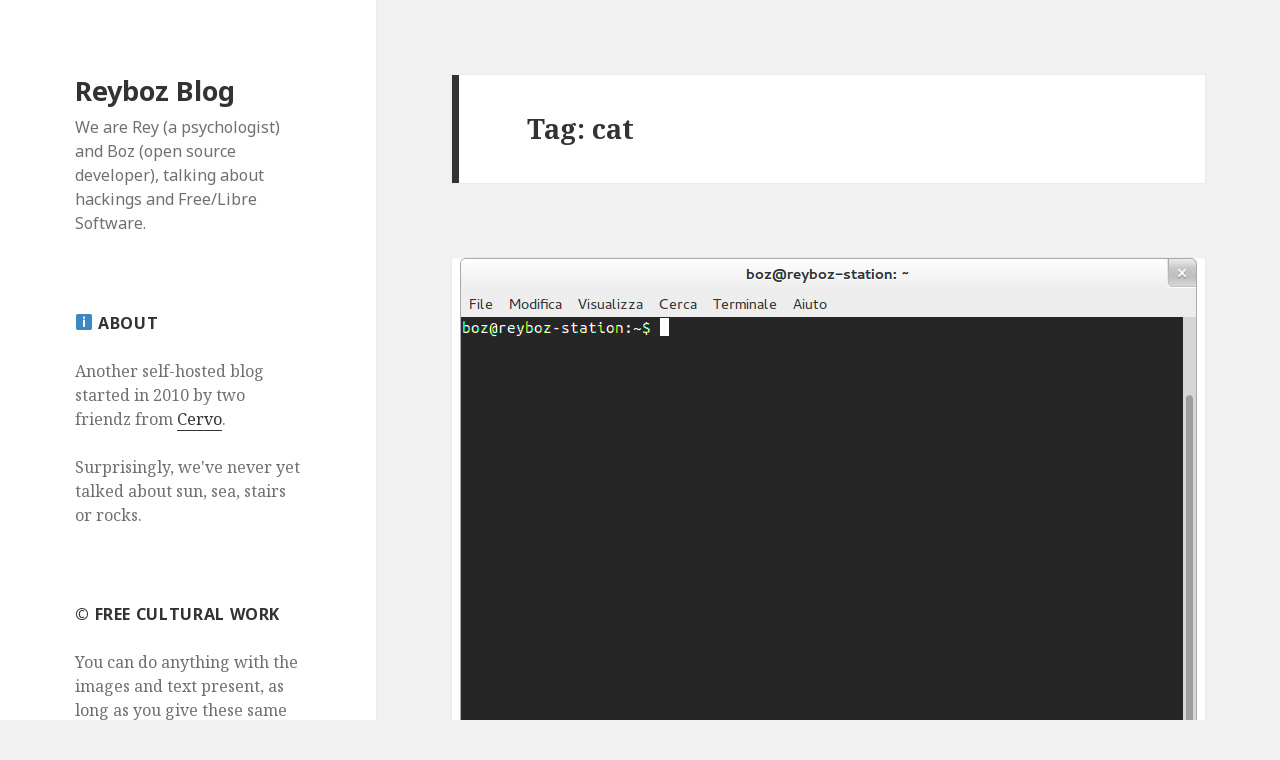

--- FILE ---
content_type: text/html; charset=UTF-8
request_url: https://blog.reyboz.it/tag/cat/
body_size: 15557
content:
<!DOCTYPE html>
<html lang="it-IT" itemscope itemtype="https://schema.org/WebSite" class="no-js">
<head>
	<meta charset="UTF-8">
	<meta name="viewport" content="width=device-width">
	<link rel="profile" href="https://gmpg.org/xfn/11">
	<link rel="pingback" href="https://blog.reyboz.it/xmlrpc.php">
	<!--[if lt IE 9]>
	<script src="https://blog.reyboz.it/wp-content/themes/twentyfifteen/js/html5.js?ver=3.7.0"></script>
	<![endif]-->
	<script>(function(html){html.className = html.className.replace(/\bno-js\b/,'js')})(document.documentElement);</script>
<title>cat &#8211; Reyboz Blog</title>
<meta name='robots' content='max-image-preview:large' />
<link rel='dns-prefetch' href='//google-font-proxy.reyboz.it' />
<link href='https://fonts.gstatic.com' crossorigin rel='preconnect' />
<link rel="alternate" type="application/rss+xml" title="Reyboz Blog &raquo; Feed" href="https://blog.reyboz.it/feed/" />
<link rel="alternate" type="application/rss+xml" title="Reyboz Blog &raquo; Feed dei commenti" href="https://blog.reyboz.it/comments/feed/" />
<link rel="alternate" type="application/rss+xml" title="Reyboz Blog &raquo; cat Feed del tag" href="https://blog.reyboz.it/tag/cat/feed/" />
<script>
window._wpemojiSettings = {"baseUrl":"https:\/\/s.w.org\/images\/core\/emoji\/14.0.0\/72x72\/","ext":".png","svgUrl":"https:\/\/s.w.org\/images\/core\/emoji\/14.0.0\/svg\/","svgExt":".svg","source":{"concatemoji":"https:\/\/blog.reyboz.it\/wp-includes\/js\/wp-emoji-release.min.js?ver=6.1.9"}};
/*! This file is auto-generated */
!function(e,a,t){var n,r,o,i=a.createElement("canvas"),p=i.getContext&&i.getContext("2d");function s(e,t){var a=String.fromCharCode,e=(p.clearRect(0,0,i.width,i.height),p.fillText(a.apply(this,e),0,0),i.toDataURL());return p.clearRect(0,0,i.width,i.height),p.fillText(a.apply(this,t),0,0),e===i.toDataURL()}function c(e){var t=a.createElement("script");t.src=e,t.defer=t.type="text/javascript",a.getElementsByTagName("head")[0].appendChild(t)}for(o=Array("flag","emoji"),t.supports={everything:!0,everythingExceptFlag:!0},r=0;r<o.length;r++)t.supports[o[r]]=function(e){if(p&&p.fillText)switch(p.textBaseline="top",p.font="600 32px Arial",e){case"flag":return s([127987,65039,8205,9895,65039],[127987,65039,8203,9895,65039])?!1:!s([55356,56826,55356,56819],[55356,56826,8203,55356,56819])&&!s([55356,57332,56128,56423,56128,56418,56128,56421,56128,56430,56128,56423,56128,56447],[55356,57332,8203,56128,56423,8203,56128,56418,8203,56128,56421,8203,56128,56430,8203,56128,56423,8203,56128,56447]);case"emoji":return!s([129777,127995,8205,129778,127999],[129777,127995,8203,129778,127999])}return!1}(o[r]),t.supports.everything=t.supports.everything&&t.supports[o[r]],"flag"!==o[r]&&(t.supports.everythingExceptFlag=t.supports.everythingExceptFlag&&t.supports[o[r]]);t.supports.everythingExceptFlag=t.supports.everythingExceptFlag&&!t.supports.flag,t.DOMReady=!1,t.readyCallback=function(){t.DOMReady=!0},t.supports.everything||(n=function(){t.readyCallback()},a.addEventListener?(a.addEventListener("DOMContentLoaded",n,!1),e.addEventListener("load",n,!1)):(e.attachEvent("onload",n),a.attachEvent("onreadystatechange",function(){"complete"===a.readyState&&t.readyCallback()})),(e=t.source||{}).concatemoji?c(e.concatemoji):e.wpemoji&&e.twemoji&&(c(e.twemoji),c(e.wpemoji)))}(window,document,window._wpemojiSettings);
</script>
<style>
img.wp-smiley,
img.emoji {
	display: inline !important;
	border: none !important;
	box-shadow: none !important;
	height: 1em !important;
	width: 1em !important;
	margin: 0 0.07em !important;
	vertical-align: -0.1em !important;
	background: none !important;
	padding: 0 !important;
}
</style>
	<link rel='stylesheet' id='wp-block-library-css' href='https://blog.reyboz.it/wp-includes/css/dist/block-library/style.min.css?ver=6.1.9' media='all' />
<style id='wp-block-library-theme-inline-css'>
.wp-block-audio figcaption{color:#555;font-size:13px;text-align:center}.is-dark-theme .wp-block-audio figcaption{color:hsla(0,0%,100%,.65)}.wp-block-audio{margin:0 0 1em}.wp-block-code{border:1px solid #ccc;border-radius:4px;font-family:Menlo,Consolas,monaco,monospace;padding:.8em 1em}.wp-block-embed figcaption{color:#555;font-size:13px;text-align:center}.is-dark-theme .wp-block-embed figcaption{color:hsla(0,0%,100%,.65)}.wp-block-embed{margin:0 0 1em}.blocks-gallery-caption{color:#555;font-size:13px;text-align:center}.is-dark-theme .blocks-gallery-caption{color:hsla(0,0%,100%,.65)}.wp-block-image figcaption{color:#555;font-size:13px;text-align:center}.is-dark-theme .wp-block-image figcaption{color:hsla(0,0%,100%,.65)}.wp-block-image{margin:0 0 1em}.wp-block-pullquote{border-top:4px solid;border-bottom:4px solid;margin-bottom:1.75em;color:currentColor}.wp-block-pullquote__citation,.wp-block-pullquote cite,.wp-block-pullquote footer{color:currentColor;text-transform:uppercase;font-size:.8125em;font-style:normal}.wp-block-quote{border-left:.25em solid;margin:0 0 1.75em;padding-left:1em}.wp-block-quote cite,.wp-block-quote footer{color:currentColor;font-size:.8125em;position:relative;font-style:normal}.wp-block-quote.has-text-align-right{border-left:none;border-right:.25em solid;padding-left:0;padding-right:1em}.wp-block-quote.has-text-align-center{border:none;padding-left:0}.wp-block-quote.is-large,.wp-block-quote.is-style-large,.wp-block-quote.is-style-plain{border:none}.wp-block-search .wp-block-search__label{font-weight:700}.wp-block-search__button{border:1px solid #ccc;padding:.375em .625em}:where(.wp-block-group.has-background){padding:1.25em 2.375em}.wp-block-separator.has-css-opacity{opacity:.4}.wp-block-separator{border:none;border-bottom:2px solid;margin-left:auto;margin-right:auto}.wp-block-separator.has-alpha-channel-opacity{opacity:1}.wp-block-separator:not(.is-style-wide):not(.is-style-dots){width:100px}.wp-block-separator.has-background:not(.is-style-dots){border-bottom:none;height:1px}.wp-block-separator.has-background:not(.is-style-wide):not(.is-style-dots){height:2px}.wp-block-table{margin:"0 0 1em 0"}.wp-block-table thead{border-bottom:3px solid}.wp-block-table tfoot{border-top:3px solid}.wp-block-table td,.wp-block-table th{word-break:normal}.wp-block-table figcaption{color:#555;font-size:13px;text-align:center}.is-dark-theme .wp-block-table figcaption{color:hsla(0,0%,100%,.65)}.wp-block-video figcaption{color:#555;font-size:13px;text-align:center}.is-dark-theme .wp-block-video figcaption{color:hsla(0,0%,100%,.65)}.wp-block-video{margin:0 0 1em}.wp-block-template-part.has-background{padding:1.25em 2.375em;margin-top:0;margin-bottom:0}
</style>
<style id='activitypub-followers-style-inline-css'>
.activitypub-follower-block.is-style-compact .activitypub-handle,.activitypub-follower-block.is-style-compact .sep{display:none}.activitypub-follower-block.is-style-with-lines ul li{border-bottom:.5px solid;margin-bottom:.5rem;padding-bottom:.5rem}.activitypub-follower-block.is-style-with-lines ul li:last-child{border-bottom:none}.activitypub-follower-block.is-style-with-lines .activitypub-handle,.activitypub-follower-block.is-style-with-lines .activitypub-name{text-decoration:none}.activitypub-follower-block.is-style-with-lines .activitypub-handle:hover,.activitypub-follower-block.is-style-with-lines .activitypub-name:hover{text-decoration:underline}.activitypub-follower-block ul{margin:0!important;padding:0!important}.activitypub-follower-block li{display:flex;margin-bottom:1rem}.activitypub-follower-block img{border-radius:50%;height:40px;margin-right:var(--wp--preset--spacing--20,.5rem);width:40px}.activitypub-follower-block .activitypub-link{align-items:center;color:inherit!important;display:flex;flex-flow:row nowrap;max-width:100%;text-decoration:none!important}.activitypub-follower-block .activitypub-handle,.activitypub-follower-block .activitypub-name{text-decoration:underline;text-decoration-thickness:.8px;text-underline-position:under}.activitypub-follower-block .activitypub-handle:hover,.activitypub-follower-block .activitypub-name:hover{text-decoration:none}.activitypub-follower-block .activitypub-name{font-size:var(--wp--preset--font-size--normal,16px)}.activitypub-follower-block .activitypub-actor{font-size:var(--wp--preset--font-size--small,13px);overflow:hidden;text-overflow:ellipsis;white-space:nowrap}.activitypub-follower-block .sep{padding:0 .2rem}.activitypub-follower-block .wp-block-query-pagination{margin-top:1.5rem}.activitypub-follower-block .activitypub-pager{cursor:default}.activitypub-follower-block .activitypub-pager.current{opacity:.33}.activitypub-follower-block .page-numbers{padding:0 .2rem}.activitypub-follower-block .page-numbers.current{font-weight:700;opacity:1}

</style>
<style id='activitypub-follow-me-style-inline-css'>
.activitypub__modal.components-modal__frame{background-color:#f7f7f7;color:#333}.activitypub__modal.components-modal__frame .components-modal__header-heading,.activitypub__modal.components-modal__frame h4{color:#333;letter-spacing:inherit;word-spacing:inherit}.activitypub__modal.components-modal__frame .components-modal__header .components-button:hover{color:var(--color-white)}.activitypub__dialog{max-width:40em}.activitypub__dialog h4{line-height:1;margin:0}.activitypub__dialog .activitypub-dialog__section{margin-bottom:2em}.activitypub__dialog .activitypub-dialog__remember{margin-top:1em}.activitypub__dialog .activitypub-dialog__description{font-size:var(--wp--preset--font-size--normal,.75rem);margin:.33em 0 1em}.activitypub__dialog .activitypub-dialog__button-group{align-items:flex-end;display:flex;justify-content:flex-end}.activitypub__dialog .activitypub-dialog__button-group svg{height:21px;margin-right:.5em;width:21px}.activitypub__dialog .activitypub-dialog__button-group input{background-color:var(--wp--preset--color--white);border-radius:50px 0 0 50px;border-width:1px;border:1px solid var(--wp--preset--color--black);color:var(--wp--preset--color--black);flex:1;font-size:16px;height:inherit;line-height:1;margin-right:0;padding:15px 23px}.activitypub__dialog .activitypub-dialog__button-group button{align-self:center;background-color:var(--wp--preset--color--black);border-radius:0 50px 50px 0;border-width:1px;color:var(--wp--preset--color--white);font-size:16px;height:inherit;line-height:1;margin-left:0;padding:15px 23px;text-decoration:none}.activitypub__dialog .activitypub-dialog__button-group button:hover{border:inherit}.activitypub-follow-me-block-wrapper{width:100%}.activitypub-follow-me-block-wrapper.has-background .activitypub-profile,.activitypub-follow-me-block-wrapper.has-border-color .activitypub-profile{padding-left:1rem;padding-right:1rem}.activitypub-follow-me-block-wrapper .activitypub-profile{align-items:center;display:flex;padding:1rem 0}.activitypub-follow-me-block-wrapper .activitypub-profile .activitypub-profile__avatar{border-radius:50%;height:75px;margin-right:1rem;width:75px}.activitypub-follow-me-block-wrapper .activitypub-profile .activitypub-profile__content{flex:1;min-width:0}.activitypub-follow-me-block-wrapper .activitypub-profile .activitypub-profile__handle,.activitypub-follow-me-block-wrapper .activitypub-profile .activitypub-profile__name{line-height:1.2;margin:0;overflow:hidden;text-overflow:ellipsis;white-space:nowrap}.activitypub-follow-me-block-wrapper .activitypub-profile .activitypub-profile__name{font-size:1.25em}.activitypub-follow-me-block-wrapper .activitypub-profile .activitypub-profile__follow{align-self:center;background-color:var(--wp--preset--color--black);color:var(--wp--preset--color--white);margin-left:1rem}

</style>
<link rel='stylesheet' id='wp-components-css' href='https://blog.reyboz.it/wp-includes/css/dist/components/style.min.css?ver=6.1.9' media='all' />
<style id='activitypub-reactions-style-inline-css'>
.activitypub-reactions h6{border-top:1px solid;border-top-color:var(--wp--preset--color--contrast-2);display:inline-block;padding-top:.5em}.activitypub-reactions .reaction-group{align-items:center;display:flex;gap:.75em;justify-content:flex-start;margin:.5em 0;position:relative;width:100%}@media(max-width:782px){.activitypub-reactions .reaction-group:has(.reaction-avatars:not(:empty)){justify-content:space-between}}.activitypub-reactions .reaction-avatars{align-items:center;display:flex;flex-direction:row;list-style:none;margin:0;padding:0}.activitypub-reactions .reaction-avatars li{margin:0 -10px 0 0;padding:0}.activitypub-reactions .reaction-avatars li:last-child{margin-right:0}.activitypub-reactions .reaction-avatars li a{display:block;text-decoration:none}.activitypub-reactions .reaction-avatars .reaction-avatar{border:.5px solid var(--wp--preset--color--contrast,hsla(0,0%,100%,.8));border-radius:50%;box-shadow:0 0 0 .5px hsla(0,0%,100%,.8),0 1px 3px rgba(0,0,0,.2);height:32px;transition:transform .6s cubic-bezier(.34,1.56,.64,1);width:32px;will-change:transform}.activitypub-reactions .reaction-avatars .reaction-avatar.wave-active{transform:translateY(-5px)}.activitypub-reactions .reaction-avatars .reaction-avatar.wave-active.rotate-clockwise{transform:translateY(-5px) rotate(30deg)}.activitypub-reactions .reaction-avatars .reaction-avatar.wave-active.rotate-counter{transform:translateY(-5px) rotate(-30deg)}.activitypub-reactions .reaction-avatars .reaction-avatar:hover{position:relative;z-index:1}.activitypub-reactions .reaction-label.components-button{color:var(--wp--preset--color--contrast,--wp--preset--color--secondary,#2271b1);flex:0 0 auto;height:auto;padding:0;text-decoration:none;white-space:nowrap}.activitypub-reactions .reaction-label.components-button:hover{color:var(--wp--preset--color--contrast,--wp--preset--color--secondary,#135e96);text-decoration:underline}.activitypub-reactions .reaction-label.components-button:focus:not(:disabled){box-shadow:none;outline:1px solid var(--wp--preset--color--contrast,#135e96);outline-offset:2px}.activitypub-reaction-list{background-color:var(--wp--preset--color--background,var(--wp--preset--color--custom-background,var(--wp--preset--color--base)));list-style:none;margin:0;max-width:300px;padding:.25em 1.3em .25em .7em;width:-moz-max-content;width:max-content}.activitypub-reaction-list ul{margin:0;padding:0}.activitypub-reaction-list li{font-size:var(--wp--preset--font-size--small);margin:0;padding:0}.activitypub-reaction-list a{align-items:center;color:var(--wp--preset--color--contrast,var(--wp--preset--color--secondary));display:flex;font-size:var(--wp--preset--font-size--small,.75rem);gap:.5em;justify-content:flex-start;padding:.5em;text-decoration:none}.activitypub-reaction-list a:hover{text-decoration:underline}.activitypub-reaction-list a img{border-radius:50%;flex:none;height:24px;width:24px}

</style>
<link rel='stylesheet' id='classic-theme-styles-css' href='https://blog.reyboz.it/wp-includes/css/classic-themes.min.css?ver=1' media='all' />
<style id='global-styles-inline-css'>
body{--wp--preset--color--black: #000000;--wp--preset--color--cyan-bluish-gray: #abb8c3;--wp--preset--color--white: #fff;--wp--preset--color--pale-pink: #f78da7;--wp--preset--color--vivid-red: #cf2e2e;--wp--preset--color--luminous-vivid-orange: #ff6900;--wp--preset--color--luminous-vivid-amber: #fcb900;--wp--preset--color--light-green-cyan: #7bdcb5;--wp--preset--color--vivid-green-cyan: #00d084;--wp--preset--color--pale-cyan-blue: #8ed1fc;--wp--preset--color--vivid-cyan-blue: #0693e3;--wp--preset--color--vivid-purple: #9b51e0;--wp--preset--color--dark-gray: #111;--wp--preset--color--light-gray: #f1f1f1;--wp--preset--color--yellow: #f4ca16;--wp--preset--color--dark-brown: #352712;--wp--preset--color--medium-pink: #e53b51;--wp--preset--color--light-pink: #ffe5d1;--wp--preset--color--dark-purple: #2e2256;--wp--preset--color--purple: #674970;--wp--preset--color--blue-gray: #22313f;--wp--preset--color--bright-blue: #55c3dc;--wp--preset--color--light-blue: #e9f2f9;--wp--preset--gradient--vivid-cyan-blue-to-vivid-purple: linear-gradient(135deg,rgba(6,147,227,1) 0%,rgb(155,81,224) 100%);--wp--preset--gradient--light-green-cyan-to-vivid-green-cyan: linear-gradient(135deg,rgb(122,220,180) 0%,rgb(0,208,130) 100%);--wp--preset--gradient--luminous-vivid-amber-to-luminous-vivid-orange: linear-gradient(135deg,rgba(252,185,0,1) 0%,rgba(255,105,0,1) 100%);--wp--preset--gradient--luminous-vivid-orange-to-vivid-red: linear-gradient(135deg,rgba(255,105,0,1) 0%,rgb(207,46,46) 100%);--wp--preset--gradient--very-light-gray-to-cyan-bluish-gray: linear-gradient(135deg,rgb(238,238,238) 0%,rgb(169,184,195) 100%);--wp--preset--gradient--cool-to-warm-spectrum: linear-gradient(135deg,rgb(74,234,220) 0%,rgb(151,120,209) 20%,rgb(207,42,186) 40%,rgb(238,44,130) 60%,rgb(251,105,98) 80%,rgb(254,248,76) 100%);--wp--preset--gradient--blush-light-purple: linear-gradient(135deg,rgb(255,206,236) 0%,rgb(152,150,240) 100%);--wp--preset--gradient--blush-bordeaux: linear-gradient(135deg,rgb(254,205,165) 0%,rgb(254,45,45) 50%,rgb(107,0,62) 100%);--wp--preset--gradient--luminous-dusk: linear-gradient(135deg,rgb(255,203,112) 0%,rgb(199,81,192) 50%,rgb(65,88,208) 100%);--wp--preset--gradient--pale-ocean: linear-gradient(135deg,rgb(255,245,203) 0%,rgb(182,227,212) 50%,rgb(51,167,181) 100%);--wp--preset--gradient--electric-grass: linear-gradient(135deg,rgb(202,248,128) 0%,rgb(113,206,126) 100%);--wp--preset--gradient--midnight: linear-gradient(135deg,rgb(2,3,129) 0%,rgb(40,116,252) 100%);--wp--preset--gradient--dark-gray-gradient-gradient: linear-gradient(90deg, rgba(17,17,17,1) 0%, rgba(42,42,42,1) 100%);--wp--preset--gradient--light-gray-gradient: linear-gradient(90deg, rgba(241,241,241,1) 0%, rgba(215,215,215,1) 100%);--wp--preset--gradient--white-gradient: linear-gradient(90deg, rgba(255,255,255,1) 0%, rgba(230,230,230,1) 100%);--wp--preset--gradient--yellow-gradient: linear-gradient(90deg, rgba(244,202,22,1) 0%, rgba(205,168,10,1) 100%);--wp--preset--gradient--dark-brown-gradient: linear-gradient(90deg, rgba(53,39,18,1) 0%, rgba(91,67,31,1) 100%);--wp--preset--gradient--medium-pink-gradient: linear-gradient(90deg, rgba(229,59,81,1) 0%, rgba(209,28,51,1) 100%);--wp--preset--gradient--light-pink-gradient: linear-gradient(90deg, rgba(255,229,209,1) 0%, rgba(255,200,158,1) 100%);--wp--preset--gradient--dark-purple-gradient: linear-gradient(90deg, rgba(46,34,86,1) 0%, rgba(66,48,123,1) 100%);--wp--preset--gradient--purple-gradient: linear-gradient(90deg, rgba(103,73,112,1) 0%, rgba(131,93,143,1) 100%);--wp--preset--gradient--blue-gray-gradient: linear-gradient(90deg, rgba(34,49,63,1) 0%, rgba(52,75,96,1) 100%);--wp--preset--gradient--bright-blue-gradient: linear-gradient(90deg, rgba(85,195,220,1) 0%, rgba(43,180,211,1) 100%);--wp--preset--gradient--light-blue-gradient: linear-gradient(90deg, rgba(233,242,249,1) 0%, rgba(193,218,238,1) 100%);--wp--preset--duotone--dark-grayscale: url('#wp-duotone-dark-grayscale');--wp--preset--duotone--grayscale: url('#wp-duotone-grayscale');--wp--preset--duotone--purple-yellow: url('#wp-duotone-purple-yellow');--wp--preset--duotone--blue-red: url('#wp-duotone-blue-red');--wp--preset--duotone--midnight: url('#wp-duotone-midnight');--wp--preset--duotone--magenta-yellow: url('#wp-duotone-magenta-yellow');--wp--preset--duotone--purple-green: url('#wp-duotone-purple-green');--wp--preset--duotone--blue-orange: url('#wp-duotone-blue-orange');--wp--preset--font-size--small: 13px;--wp--preset--font-size--medium: 20px;--wp--preset--font-size--large: 36px;--wp--preset--font-size--x-large: 42px;--wp--preset--spacing--20: 0.44rem;--wp--preset--spacing--30: 0.67rem;--wp--preset--spacing--40: 1rem;--wp--preset--spacing--50: 1.5rem;--wp--preset--spacing--60: 2.25rem;--wp--preset--spacing--70: 3.38rem;--wp--preset--spacing--80: 5.06rem;}:where(.is-layout-flex){gap: 0.5em;}body .is-layout-flow > .alignleft{float: left;margin-inline-start: 0;margin-inline-end: 2em;}body .is-layout-flow > .alignright{float: right;margin-inline-start: 2em;margin-inline-end: 0;}body .is-layout-flow > .aligncenter{margin-left: auto !important;margin-right: auto !important;}body .is-layout-constrained > .alignleft{float: left;margin-inline-start: 0;margin-inline-end: 2em;}body .is-layout-constrained > .alignright{float: right;margin-inline-start: 2em;margin-inline-end: 0;}body .is-layout-constrained > .aligncenter{margin-left: auto !important;margin-right: auto !important;}body .is-layout-constrained > :where(:not(.alignleft):not(.alignright):not(.alignfull)){max-width: var(--wp--style--global--content-size);margin-left: auto !important;margin-right: auto !important;}body .is-layout-constrained > .alignwide{max-width: var(--wp--style--global--wide-size);}body .is-layout-flex{display: flex;}body .is-layout-flex{flex-wrap: wrap;align-items: center;}body .is-layout-flex > *{margin: 0;}:where(.wp-block-columns.is-layout-flex){gap: 2em;}.has-black-color{color: var(--wp--preset--color--black) !important;}.has-cyan-bluish-gray-color{color: var(--wp--preset--color--cyan-bluish-gray) !important;}.has-white-color{color: var(--wp--preset--color--white) !important;}.has-pale-pink-color{color: var(--wp--preset--color--pale-pink) !important;}.has-vivid-red-color{color: var(--wp--preset--color--vivid-red) !important;}.has-luminous-vivid-orange-color{color: var(--wp--preset--color--luminous-vivid-orange) !important;}.has-luminous-vivid-amber-color{color: var(--wp--preset--color--luminous-vivid-amber) !important;}.has-light-green-cyan-color{color: var(--wp--preset--color--light-green-cyan) !important;}.has-vivid-green-cyan-color{color: var(--wp--preset--color--vivid-green-cyan) !important;}.has-pale-cyan-blue-color{color: var(--wp--preset--color--pale-cyan-blue) !important;}.has-vivid-cyan-blue-color{color: var(--wp--preset--color--vivid-cyan-blue) !important;}.has-vivid-purple-color{color: var(--wp--preset--color--vivid-purple) !important;}.has-black-background-color{background-color: var(--wp--preset--color--black) !important;}.has-cyan-bluish-gray-background-color{background-color: var(--wp--preset--color--cyan-bluish-gray) !important;}.has-white-background-color{background-color: var(--wp--preset--color--white) !important;}.has-pale-pink-background-color{background-color: var(--wp--preset--color--pale-pink) !important;}.has-vivid-red-background-color{background-color: var(--wp--preset--color--vivid-red) !important;}.has-luminous-vivid-orange-background-color{background-color: var(--wp--preset--color--luminous-vivid-orange) !important;}.has-luminous-vivid-amber-background-color{background-color: var(--wp--preset--color--luminous-vivid-amber) !important;}.has-light-green-cyan-background-color{background-color: var(--wp--preset--color--light-green-cyan) !important;}.has-vivid-green-cyan-background-color{background-color: var(--wp--preset--color--vivid-green-cyan) !important;}.has-pale-cyan-blue-background-color{background-color: var(--wp--preset--color--pale-cyan-blue) !important;}.has-vivid-cyan-blue-background-color{background-color: var(--wp--preset--color--vivid-cyan-blue) !important;}.has-vivid-purple-background-color{background-color: var(--wp--preset--color--vivid-purple) !important;}.has-black-border-color{border-color: var(--wp--preset--color--black) !important;}.has-cyan-bluish-gray-border-color{border-color: var(--wp--preset--color--cyan-bluish-gray) !important;}.has-white-border-color{border-color: var(--wp--preset--color--white) !important;}.has-pale-pink-border-color{border-color: var(--wp--preset--color--pale-pink) !important;}.has-vivid-red-border-color{border-color: var(--wp--preset--color--vivid-red) !important;}.has-luminous-vivid-orange-border-color{border-color: var(--wp--preset--color--luminous-vivid-orange) !important;}.has-luminous-vivid-amber-border-color{border-color: var(--wp--preset--color--luminous-vivid-amber) !important;}.has-light-green-cyan-border-color{border-color: var(--wp--preset--color--light-green-cyan) !important;}.has-vivid-green-cyan-border-color{border-color: var(--wp--preset--color--vivid-green-cyan) !important;}.has-pale-cyan-blue-border-color{border-color: var(--wp--preset--color--pale-cyan-blue) !important;}.has-vivid-cyan-blue-border-color{border-color: var(--wp--preset--color--vivid-cyan-blue) !important;}.has-vivid-purple-border-color{border-color: var(--wp--preset--color--vivid-purple) !important;}.has-vivid-cyan-blue-to-vivid-purple-gradient-background{background: var(--wp--preset--gradient--vivid-cyan-blue-to-vivid-purple) !important;}.has-light-green-cyan-to-vivid-green-cyan-gradient-background{background: var(--wp--preset--gradient--light-green-cyan-to-vivid-green-cyan) !important;}.has-luminous-vivid-amber-to-luminous-vivid-orange-gradient-background{background: var(--wp--preset--gradient--luminous-vivid-amber-to-luminous-vivid-orange) !important;}.has-luminous-vivid-orange-to-vivid-red-gradient-background{background: var(--wp--preset--gradient--luminous-vivid-orange-to-vivid-red) !important;}.has-very-light-gray-to-cyan-bluish-gray-gradient-background{background: var(--wp--preset--gradient--very-light-gray-to-cyan-bluish-gray) !important;}.has-cool-to-warm-spectrum-gradient-background{background: var(--wp--preset--gradient--cool-to-warm-spectrum) !important;}.has-blush-light-purple-gradient-background{background: var(--wp--preset--gradient--blush-light-purple) !important;}.has-blush-bordeaux-gradient-background{background: var(--wp--preset--gradient--blush-bordeaux) !important;}.has-luminous-dusk-gradient-background{background: var(--wp--preset--gradient--luminous-dusk) !important;}.has-pale-ocean-gradient-background{background: var(--wp--preset--gradient--pale-ocean) !important;}.has-electric-grass-gradient-background{background: var(--wp--preset--gradient--electric-grass) !important;}.has-midnight-gradient-background{background: var(--wp--preset--gradient--midnight) !important;}.has-small-font-size{font-size: var(--wp--preset--font-size--small) !important;}.has-medium-font-size{font-size: var(--wp--preset--font-size--medium) !important;}.has-large-font-size{font-size: var(--wp--preset--font-size--large) !important;}.has-x-large-font-size{font-size: var(--wp--preset--font-size--x-large) !important;}
.wp-block-navigation a:where(:not(.wp-element-button)){color: inherit;}
:where(.wp-block-columns.is-layout-flex){gap: 2em;}
.wp-block-pullquote{font-size: 1.5em;line-height: 1.6;}
</style>
<link rel='stylesheet' id='wp-syntax-css-css' href='https://blog.reyboz.it/wp-content/plugins/wp-syntax/css/wp-syntax.css?ver=1.1' media='all' />
<link rel='stylesheet' id='twentyfifteen-fonts-css' href='https://google-font-proxy.reyboz.it/css?family=Noto+Sans%3A400italic%2C700italic%2C400%2C700%7CNoto+Serif%3A400italic%2C700italic%2C400%2C700%7CInconsolata%3A400%2C700&#038;subset=latin%2Clatin-ext&#038;display=fallback' media='all' />
<link rel='stylesheet' id='genericons-css' href='https://blog.reyboz.it/wp-content/themes/twentyfifteen/genericons/genericons.css?ver=20201026' media='all' />
<link rel='stylesheet' id='twentyfifteen-style-css' href='https://blog.reyboz.it/wp-content/themes/twentyfifteen/style.css?ver=20221101' media='all' />
<link rel='stylesheet' id='twentyfifteen-block-style-css' href='https://blog.reyboz.it/wp-content/themes/twentyfifteen/css/blocks.css?ver=20220914' media='all' />
<!--[if lt IE 9]>
<link rel='stylesheet' id='twentyfifteen-ie-css' href='https://blog.reyboz.it/wp-content/themes/twentyfifteen/css/ie.css?ver=20220908' media='all' />
<![endif]-->
<!--[if lt IE 8]>
<link rel='stylesheet' id='twentyfifteen-ie7-css' href='https://blog.reyboz.it/wp-content/themes/twentyfifteen/css/ie7.css?ver=20141210' media='all' />
<![endif]-->
<script src='https://blog.reyboz.it/wp-includes/js/jquery/jquery.min.js?ver=3.6.1' id='jquery-core-js'></script>
<script src='https://blog.reyboz.it/wp-includes/js/jquery/jquery-migrate.min.js?ver=3.3.2' id='jquery-migrate-js'></script>

<!-- OG: 3.2.3 -->
<meta property="og:type" content="website"><meta property="og:locale" content="it_IT"><meta property="og:site_name" content="Reyboz Blog"><meta property="og:url" content="https://blog.reyboz.it/tag/cat/"><meta property="og:title" content="cat &#8211; Reyboz Blog">

<meta property="twitter:partner" content="ogwp"><meta property="twitter:title" content="cat &#8211; Reyboz Blog"><meta property="twitter:url" content="https://blog.reyboz.it/tag/cat/">
<meta itemprop="name" content="cat &#8211; Reyboz Blog"><meta itemprop="tagline" content="We are Rey (a psychologist) and Boz (open source developer), talking about hackings and Free/Libre Software.">
<!-- /OG -->

<link rel="https://api.w.org/" href="https://blog.reyboz.it/wp-json/" /><link rel="alternate" type="application/json" href="https://blog.reyboz.it/wp-json/wp/v2/tags/774" /><link rel="EditURI" type="application/rsd+xml" title="RSD" href="https://blog.reyboz.it/xmlrpc.php?rsd" />
<link rel="wlwmanifest" type="application/wlwmanifest+xml" href="https://blog.reyboz.it/wp-includes/wlwmanifest.xml" />
<meta name="generator" content="WordPress 6.1.9" />

<script>var _activityPubOptions = {"namespace":"activitypub\/1.0","defaultAvatarUrl":"https:\/\/blog.reyboz.it\/wp-content\/plugins\/activitypub\/assets\/img\/mp.jpg","enabled":{"site":false,"users":true}};</script>		<style id="wp-custom-css">
			#main .entry-content audio {
	width: 100%;
}		</style>
		</head>

<body class="archive tag tag-cat tag-774 wp-embed-responsive">
<svg xmlns="http://www.w3.org/2000/svg" viewBox="0 0 0 0" width="0" height="0" focusable="false" role="none" style="visibility: hidden; position: absolute; left: -9999px; overflow: hidden;" ><defs><filter id="wp-duotone-dark-grayscale"><feColorMatrix color-interpolation-filters="sRGB" type="matrix" values=" .299 .587 .114 0 0 .299 .587 .114 0 0 .299 .587 .114 0 0 .299 .587 .114 0 0 " /><feComponentTransfer color-interpolation-filters="sRGB" ><feFuncR type="table" tableValues="0 0.49803921568627" /><feFuncG type="table" tableValues="0 0.49803921568627" /><feFuncB type="table" tableValues="0 0.49803921568627" /><feFuncA type="table" tableValues="1 1" /></feComponentTransfer><feComposite in2="SourceGraphic" operator="in" /></filter></defs></svg><svg xmlns="http://www.w3.org/2000/svg" viewBox="0 0 0 0" width="0" height="0" focusable="false" role="none" style="visibility: hidden; position: absolute; left: -9999px; overflow: hidden;" ><defs><filter id="wp-duotone-grayscale"><feColorMatrix color-interpolation-filters="sRGB" type="matrix" values=" .299 .587 .114 0 0 .299 .587 .114 0 0 .299 .587 .114 0 0 .299 .587 .114 0 0 " /><feComponentTransfer color-interpolation-filters="sRGB" ><feFuncR type="table" tableValues="0 1" /><feFuncG type="table" tableValues="0 1" /><feFuncB type="table" tableValues="0 1" /><feFuncA type="table" tableValues="1 1" /></feComponentTransfer><feComposite in2="SourceGraphic" operator="in" /></filter></defs></svg><svg xmlns="http://www.w3.org/2000/svg" viewBox="0 0 0 0" width="0" height="0" focusable="false" role="none" style="visibility: hidden; position: absolute; left: -9999px; overflow: hidden;" ><defs><filter id="wp-duotone-purple-yellow"><feColorMatrix color-interpolation-filters="sRGB" type="matrix" values=" .299 .587 .114 0 0 .299 .587 .114 0 0 .299 .587 .114 0 0 .299 .587 .114 0 0 " /><feComponentTransfer color-interpolation-filters="sRGB" ><feFuncR type="table" tableValues="0.54901960784314 0.98823529411765" /><feFuncG type="table" tableValues="0 1" /><feFuncB type="table" tableValues="0.71764705882353 0.25490196078431" /><feFuncA type="table" tableValues="1 1" /></feComponentTransfer><feComposite in2="SourceGraphic" operator="in" /></filter></defs></svg><svg xmlns="http://www.w3.org/2000/svg" viewBox="0 0 0 0" width="0" height="0" focusable="false" role="none" style="visibility: hidden; position: absolute; left: -9999px; overflow: hidden;" ><defs><filter id="wp-duotone-blue-red"><feColorMatrix color-interpolation-filters="sRGB" type="matrix" values=" .299 .587 .114 0 0 .299 .587 .114 0 0 .299 .587 .114 0 0 .299 .587 .114 0 0 " /><feComponentTransfer color-interpolation-filters="sRGB" ><feFuncR type="table" tableValues="0 1" /><feFuncG type="table" tableValues="0 0.27843137254902" /><feFuncB type="table" tableValues="0.5921568627451 0.27843137254902" /><feFuncA type="table" tableValues="1 1" /></feComponentTransfer><feComposite in2="SourceGraphic" operator="in" /></filter></defs></svg><svg xmlns="http://www.w3.org/2000/svg" viewBox="0 0 0 0" width="0" height="0" focusable="false" role="none" style="visibility: hidden; position: absolute; left: -9999px; overflow: hidden;" ><defs><filter id="wp-duotone-midnight"><feColorMatrix color-interpolation-filters="sRGB" type="matrix" values=" .299 .587 .114 0 0 .299 .587 .114 0 0 .299 .587 .114 0 0 .299 .587 .114 0 0 " /><feComponentTransfer color-interpolation-filters="sRGB" ><feFuncR type="table" tableValues="0 0" /><feFuncG type="table" tableValues="0 0.64705882352941" /><feFuncB type="table" tableValues="0 1" /><feFuncA type="table" tableValues="1 1" /></feComponentTransfer><feComposite in2="SourceGraphic" operator="in" /></filter></defs></svg><svg xmlns="http://www.w3.org/2000/svg" viewBox="0 0 0 0" width="0" height="0" focusable="false" role="none" style="visibility: hidden; position: absolute; left: -9999px; overflow: hidden;" ><defs><filter id="wp-duotone-magenta-yellow"><feColorMatrix color-interpolation-filters="sRGB" type="matrix" values=" .299 .587 .114 0 0 .299 .587 .114 0 0 .299 .587 .114 0 0 .299 .587 .114 0 0 " /><feComponentTransfer color-interpolation-filters="sRGB" ><feFuncR type="table" tableValues="0.78039215686275 1" /><feFuncG type="table" tableValues="0 0.94901960784314" /><feFuncB type="table" tableValues="0.35294117647059 0.47058823529412" /><feFuncA type="table" tableValues="1 1" /></feComponentTransfer><feComposite in2="SourceGraphic" operator="in" /></filter></defs></svg><svg xmlns="http://www.w3.org/2000/svg" viewBox="0 0 0 0" width="0" height="0" focusable="false" role="none" style="visibility: hidden; position: absolute; left: -9999px; overflow: hidden;" ><defs><filter id="wp-duotone-purple-green"><feColorMatrix color-interpolation-filters="sRGB" type="matrix" values=" .299 .587 .114 0 0 .299 .587 .114 0 0 .299 .587 .114 0 0 .299 .587 .114 0 0 " /><feComponentTransfer color-interpolation-filters="sRGB" ><feFuncR type="table" tableValues="0.65098039215686 0.40392156862745" /><feFuncG type="table" tableValues="0 1" /><feFuncB type="table" tableValues="0.44705882352941 0.4" /><feFuncA type="table" tableValues="1 1" /></feComponentTransfer><feComposite in2="SourceGraphic" operator="in" /></filter></defs></svg><svg xmlns="http://www.w3.org/2000/svg" viewBox="0 0 0 0" width="0" height="0" focusable="false" role="none" style="visibility: hidden; position: absolute; left: -9999px; overflow: hidden;" ><defs><filter id="wp-duotone-blue-orange"><feColorMatrix color-interpolation-filters="sRGB" type="matrix" values=" .299 .587 .114 0 0 .299 .587 .114 0 0 .299 .587 .114 0 0 .299 .587 .114 0 0 " /><feComponentTransfer color-interpolation-filters="sRGB" ><feFuncR type="table" tableValues="0.098039215686275 1" /><feFuncG type="table" tableValues="0 0.66274509803922" /><feFuncB type="table" tableValues="0.84705882352941 0.41960784313725" /><feFuncA type="table" tableValues="1 1" /></feComponentTransfer><feComposite in2="SourceGraphic" operator="in" /></filter></defs></svg><div id="page" class="hfeed site">
	<a class="skip-link screen-reader-text" href="#content">Vai al contenuto</a>

	<div id="sidebar" class="sidebar">
		<header id="masthead" class="site-header">
			<div class="site-branding">
										<p class="site-title"><a href="https://blog.reyboz.it/" rel="home">Reyboz Blog</a></p>
												<p class="site-description">We are Rey (a psychologist) and Boz (open source developer), talking about hackings and Free/Libre Software.</p>
										<button class="secondary-toggle">Menu e widget</button>
			</div><!-- .site-branding -->
		</header><!-- .site-header -->

			<div id="secondary" class="secondary">

					<nav id="site-navigation" class="main-navigation">
							</nav><!-- .main-navigation -->
		
		
					<div id="widget-area" class="widget-area" role="complementary">
				<aside id="custom_html-5" class="widget_text widget widget_custom_html"><h2 class="widget-title">ℹ️ About</h2><div class="textwidget custom-html-widget"><p>Another self-hosted blog started in 2010 by two friendz from <a href="https://en.wikipedia.org/wiki/Cervo,_Liguria">Cervo</a>.</p>
<p>Surprisingly, we've never yet talked about sun, sea, stairs or rocks.</p></div></aside><aside id="custom_html-2" class="widget_text widget widget_custom_html"><h2 class="widget-title">©️ Free Cultural Work</h2><div class="textwidget custom-html-widget"><p>You can do anything with the images and text present, as long as you give these same permissions. Except where otherwise indicated, obviously.</p>

<a href="https://creativecommons.org/licenses/by-sa/4.0/" rel="license"><img src="/files/2021/10/cc-by-sa-88x31.png" alt="CC BY SA 4.0" /></a></div></aside><aside id="block-2" class="widget widget_block"><p>
    <a href="https://webring.wiki/previous?host=blog.reyboz.it">←</a>
    <a href="https://webring.wiki/">webring.wiki</a>
    <a href="https://webring.wiki/next?host=blog.reyboz.it">→</a>
</p></aside><aside id="custom_html-6" class="widget_text widget widget_custom_html"><h2 class="widget-title">Border Radio</h2><div class="textwidget custom-html-widget"><p>My beloved Torino web radio is <a href="https://border-radio.it/">Border Radio</a>. Play!</p>

<audio src="https://stream.border-radio.it/radio.mp3" type="audio/mpeg" controls="controls"></audio></div></aside><aside id="text-6" class="widget widget_text"><h2 class="widget-title">Stats</h2>			<div class="textwidget"><p>SPAM messages killed since November 2018 thanks to my <a title="Simple anti spam plugin WordPress" href="https://github.com/valerio-bozzolan/wp-no-links-please-anti-spam">WP no links pls anti-spam</a> and its friend <a href="https://github.com/ferdi2005/wp-only-asd-please-anti-spam">WP asd pls anti-spam</a>: <b>60702 + 2774</b>. Nice shot!</p>
<div style="display: none;"><a title="Prova a spedirmi una e-mail e ti banno a vita, caro spammer. asd" href="mailto:write.here.to.be.killed@reyboz.it">write.here.to.be.killed@reyboz.it</a></div>
</div>
		</aside><aside id="custom_html-3" class="widget_text widget widget_custom_html"><div class="textwidget custom-html-widget"><a href="/rss/">Feed RSS</a></div></aside><aside id="search-2" class="widget widget_search"><form role="search" method="get" class="search-form" action="https://blog.reyboz.it/">
				<label>
					<span class="screen-reader-text">Ricerca per:</span>
					<input type="search" class="search-field" placeholder="Cerca &hellip;" value="" name="s" />
				</label>
				<input type="submit" class="search-submit screen-reader-text" value="Cerca" />
			</form></aside>			</div><!-- .widget-area -->
		
	</div><!-- .secondary -->

	</div><!-- .sidebar -->

	<div id="content" class="site-content">

	<section id="primary" class="content-area">
		<main id="main" class="site-main">

		
			<header class="page-header">
				<h1 class="page-title">Tag: <span>cat</span></h1>			</header><!-- .page-header -->

			
<article id="post-4457" class="post-4457 post type-post status-publish format-standard has-post-thumbnail hentry category-computer category-gnu category-hack category-news category-programmazione category-segreti category-sistemi-operativi category-software-libero category-ubuntu tag-bash tag-cat tag-cd tag-gnu tag-guida tag-guida-al-terminale tag-ls tag-man tag-mkdir tag-nano tag-pwd tag-rmdir tag-terminale">
	
	<a class="post-thumbnail" href="https://blog.reyboz.it/2013/12/30/terapia-anti-trauma-da-terminale/" aria-hidden="true">
		<img width="737" height="494" src="https://blog.reyboz.it/files/2013/06/terminale-linux.png" class="attachment-post-thumbnail size-post-thumbnail wp-post-image" alt="Terapia anti-trauma da Terminale" decoding="async" srcset="https://blog.reyboz.it/files/2013/06/terminale-linux.png 737w, https://blog.reyboz.it/files/2013/06/terminale-linux-300x201.png 300w" sizes="(max-width: 737px) 100vw, 737px" />	</a>

		
	<header class="entry-header">
		<h2 class="entry-title"><a href="https://blog.reyboz.it/2013/12/30/terapia-anti-trauma-da-terminale/" rel="bookmark">Terapia anti-trauma da Terminale</a></h2>	</header><!-- .entry-header -->

	<div class="entry-content">
		<p>E così anche tu vorresti smanettare col <strong>Terminale</strong> senza dar fuoco al tuo sistema? Se sei così disperato da finire su questo sito per capirne di più, allora eccoti questa guida per iniziare, <del>probabilmente la prima e unica e migliore guida del terminale sulla faccia dell&#8217;universo conosciuto</del>.</p>
<figure id="attachment_4602" aria-describedby="caption-attachment-4602" style="width: 300px" class="wp-caption aligncenter"><img decoding="async" loading="lazy" class="size-medium wp-image-4602 " src="https://blog.reyboz.it/files/2013/06/terminale-linux-300x201.png" alt="Immagine di un terminale di un sistema GNU/Linux" width="300" height="201" srcset="https://blog.reyboz.it/files/2013/06/terminale-linux-300x201.png 300w, https://blog.reyboz.it/files/2013/06/terminale-linux.png 737w" sizes="(max-width: 300px) 100vw, 300px" /><figcaption id="caption-attachment-4602" class="wp-caption-text">Ecco, un tenero terminale GNU/Linux &lt;3</figcaption></figure>
<p>Ed ecco la tanto attesa serie di FAQ. (Se leggi sta roba, sei proprio messo male).</p>
<ul>
<li><span style="color: #ff0000;">Cos&#8217;è <strong>GNU/Linux</strong>? Cos&#8217;è un <strong>terminale</strong>? Dove provo il terminale?</span><br />
Dov&#8217;è il terminale?? Alt. Stiamo parlando di sistemi operativi GNU/Linux (come <a title="Debian" href="http://www.debian.org/" target="_blank">Debian</a>, <a title="Fedora" href="http://fedoraproject.org/it/" target="_blank">Fedora</a>, <a title="Ubuntu" href="http://www.ubuntu-it.org" target="_blank">Ubuntu</a>, <a title="Red Hat" href="http://it.redhat.com" target="_blank">Red Hat</a>, <a title="Puppy" href="http://puppylinux.org" target="_blank">Puppy</a>, <a title="Zorin OS" href="http://zorin-os.com/" target="_blank">Zorin OS</a>, <a title="Linux Mint" href="http://www.linuxmint.com/" target="_blank">Linux Mint</a>, <a title="Distribuzioni GNU/Linux collocate temporalmente" href="https://upload.wikimedia.org/wikipedia/commons/1/1b/Linux_Distribution_Timeline.svg" target="_blank">e altri miliardi e miliardi</a>&#8230;) su cui si può avere accesso ad un terminale. E <strong>per la cronaca </strong>quella tanto inutile finestrella nera di <a title="Quella robaccia là proprietaria" href="http://nonciclopedia.wikia.com/wiki/Windows" target="_blank">$ Winzozz ®</a> non è un terminale: con quello ti ci puoi anche pulire il c&#8230;omputer. Prendi un CD, un Hard-disk, una chiavetta USB, un telefono, una pietra, un qualsiasi cosa su cui possa partire un sistema operativo GNU/Linux, e quando hai fra le mani un sistema operativo GNU/Linux cerca e apri sto terminale: lo troverai sicuramente. Cerca! Pigrone.</li>
<li><span style="color: #ff0000;">Perchè il terminale è <strong>nero</strong>?</span><br />
Non è vero. Ma alla gente rozza e burbera piace nero. E poi prova te a tenere aperta una finestra completamente <span style="color: #000; background: #ff0;"><strong>giallo</strong></span> all&#8217;una di notte, avanti! Inoltre <a title="Tux" href="http://it.wikipedia.org/wiki/Tux_%28mascotte%29" target="_blank">il pinguino</a> è in &#8220;abiti&#8221; neri. Coincidenze? Non credo. Si può ancora dire che il nero snellisca, ma la verità è che è eccitante farsi vedere mentre hai davanti una schermata <span style="color: #ffffff; background: #000000;">NERA</span>. Ha il suo fascino.</li>
<li><span style="color: #ff0000;">Perchè <strong>mi serve</strong> sto terminale?</span><br />
Ancora la solita storia. Forse ignori quanto esso sia uno strumento di dominio: Nel senso che con esso sei in grado di fare qualsiasi cosa sul tuo sistema in modo molto più diretto ed efficace che con un&#8217;interfaccia grafica, senza esagerare. O comunque se non sei in cerca di &#8220;questo dominio&#8221; ripetiamo comunque che usare un terminale fa molto da smanettone.</li>
<li><span style="color: #ff0000;">Sì ma è <strong>inutile</strong>! Perchè dovrei rinunciare all&#8217;<strong>interfaccia grafica</strong>?</span><br />
Da vero babbeo credi che oggi un&#8217;umano usi un PC <strong>soltanto da una finestra nera</strong>?? Beh, in realtà <strong>SÌ</strong>, <strong>molti</strong> lo fanno. Infatti il bello di GNU/Linux è anche che l&#8217;intero sistema che conosci (ovvero quella tenera interfaccia grafica) in realtà è solo uno specchietto per le allodole: Il sistema in realtà è ben altro, ben più stabile, e completamente gestibile dalla tua solida linea di comando (il terminale). Perciò sì: Puoi gestire il tuo sistema solo da una finestra nera se ti va. E sì: Il sistema <strong>non è per nulla dipendente da icone e pulsanti</strong> da femminucce. E no: non sei ovviamente costretto ad abbandonare la tua amata interfaccia grafica per non tradire la linea di comando: Le due cose convivono benissimo da sempre.</li>
</ul>
<p><strong>E ricorda!</strong></p>
<ol>
<li>Ricorda che solitamente nel terminale che troverai nel tuo sistema operativo GNU/Linux <strong>CTRL+C</strong> e <strong>CTRL+V</strong> non li puoi usare per copiare e incollare perchè sono tasti riservati ad altre funzioni. Se proprio vuoi farlo di solito si usa: <strong>CTRL+Maiusc+C</strong> e <strong>CTRL+Maiusc+V</strong>.</li>
<li>Ricorda che se scrivi un comando<strong> devi poi premere <em>INVIO</em></strong> per lanciarlo! Ricorda inoltre che non tutti i comandi scrivono qualcosa sullo schermo! Non ti stupire perciò se lanciando un comando ti sembra che non succeda niente&#8230; Un comando lanciato viene <strong>sempre</strong> eseguito, e se vi sono errori di solito vengono stampati sullo schermo per aiutarti a riprovare.</li>
<li>Ricorda che i comandi sono case-sensitive: MAIUSCOLE e minuscole sono cose molto diverse.</li>
</ol>
<p>Da ora in poi apri il tuo terminale e prova tranquillamente tutti i comandi in questa pagina. Nessuno di questi ti distruggerà il sistema.<br />
(O almeno credo&#8230; &#8211;<em>Muahahah!</em>-)</p>
<h3>MAN</h3>
<p><em>man</em> è il comando che apre i manuali. <strong>Devi imparare ad usarlo</strong>, poichè qualche poveraccio avrà impiegano un sacco di tempo per scriverli, porta un po&#8217; di rispetto.</p>
<p>Devi sapere che tutti i comandi hanno opzioni e valori differenti. Il manuale aperto da <em>man</em> ti permette così di sapere praticamente tutto su tutto.</p>
<p>(All&#8217;inizio è piuttosto caotica come esperienza. Si comprende però quanto questo sia uno strumento basilare. Impegnati per capire come siano organizzate le informazioni: Anche se ci vorrà un po&#8217; per fare pratica, la documentazione dei manuali è uno standard da saper leggere.)</p>
<p><strong>ATTENZIONE:</strong> Per uscire dal manuale si digita &#8220;<strong>q</strong>&#8221; (iniziale di <em>quit</em>). Ci si sposta con le <strong>frecce su-giù</strong>.</p>
<p>Esempi di utilizzo.</p>
<ul>
<li><span style="color: #ff0000;">Per aprire il manuale del comando <em>ping</em>:</span>

<div class="wp_syntax" style="position:relative;"><table><tr><td class="code"><pre class="bash" style="font-family:monospace;"><span style="color: #c20cb9; font-weight: bold;">man</span> <span style="color: #c20cb9; font-weight: bold;">ping</span></pre></td></tr></table><p class="theCode" style="display:none;">man ping</p></div>

</li>
<li><span style="color: #ff0000;">Per aprire il manuale sul comando <em>man</em>:</span>

<div class="wp_syntax" style="position:relative;"><table><tr><td class="code"><pre class="bash" style="font-family:monospace;"><span style="color: #c20cb9; font-weight: bold;">man</span> <span style="color: #c20cb9; font-weight: bold;">man</span></pre></td></tr></table><p class="theCode" style="display:none;">man man</p></div>

</li>
</ul>
<h3>NANO</h3>
<p>Hai presente un qualunque programma per scrivere file di testo? Ecco. Questo comando apre un vero e proprio editor all&#8217;interno del terminale, con cui potrai scrivere. Ovviamente ti ricordiamo che ti devi scordare <strong>bottoni e pulsanti</strong>, quindi cerca di capire che tutte le cose che vuoi fare si potranno fare solo con la tastiera, e sicuramente in qualche modo sensato e intuitivo. (I programmatori sono molto pigri, niente sarà mai troppo complicato).</p>
<p>Significa che per <strong>salvare</strong>, <strong>uscire</strong>, <strong>tagliare</strong>, <strong>incollare</strong>, dovrai usare alcune furbe combinazioni di tasti, di solito CTRL + una lettera.</p>
<ul>
<li>Aprire l&#8217;editor <strong>nano</strong> per lavorare su un file (esistente o non):

<div class="wp_syntax" style="position:relative;"><table><tr><td class="code"><pre class="bash" style="font-family:monospace;"><span style="color: #c20cb9; font-weight: bold;">nano</span> file.txt</pre></td></tr></table><p class="theCode" style="display:none;">nano file.txt</p></div>

</li>
</ul>
<p><strong>ATTENZIONE:</strong> Osserva in basso, vedrai queste azioni:</p>
<figure id="attachment_4772" aria-describedby="caption-attachment-4772" style="width: 496px" class="wp-caption aligncenter"><a href="https://blog.reyboz.it/files/2013/10/gnu-linux-bash-nano-toolbar.png"><img decoding="async" loading="lazy" class=" wp-image-4772 " title="Azioni di nano" src="https://blog.reyboz.it/files/2013/10/gnu-linux-bash-nano-toolbar.png" alt="Le combinazioni di CTRL + lettera fornite da nano" width="496" height="25" srcset="https://blog.reyboz.it/files/2013/10/gnu-linux-bash-nano-toolbar.png 707w, https://blog.reyboz.it/files/2013/10/gnu-linux-bash-nano-toolbar-300x15.png 300w" sizes="(max-width: 496px) 100vw, 496px" /></a><figcaption id="caption-attachment-4772" class="wp-caption-text">Azioni tramite <strong>CTRL + Lettera</strong></figcaption></figure>
<p style="text-align: left;">Queste sono azioni che puoi fare, attivabili con con <strong>CTRL+LETTERA</strong>. Per esempio <span style="color: #000000;"><strong><span style="background-color: #ffffff;">^O</span></strong></span> <span style="color: #fff; background-color: #000;">Salva</span>, significa che salvi con <strong>CTRL+o</strong>.</p>
<p style="text-align: left;">Il salvataggio si conferma con <strong>INVIO</strong>.</p>
<h3>PWD</h3>
<p>Lo sai che il terminale è anche un gestore file? Nel senso che permette di andare su e giù per le cartelle del sistema. Col terminale <strong>sei sempre dentro a una cartella</strong> (chiamata cartella di lavoro o <em>working directory</em>). Per sapere in quale cartella ci si trova, si lancia il comando <em>pwd</em> (&#8220;<strong>p</strong>rint <strong>w</strong>orking <strong>d</strong>irectory&#8221;).</p>
<ul>
<li>Sapere in che cartella mi trovo:

<div class="wp_syntax" style="position:relative;"><table><tr><td class="code"><pre class="bash" style="font-family:monospace;"><span style="color: #7a0874; font-weight: bold;">pwd</span></pre></td></tr></table><p class="theCode" style="display:none;">pwd</p></div>

<p>Risultato d&#8217;esempio:<br />
<em>/home/nome_utente</em><br />
Significa che si sta lavorando nella cartella &#8220;nome_utente&#8221;, contenuta in &#8220;home&#8221;. Quando si apre un terminale solitamente è sempre così.</li>
</ul>
<h3>LS</h3>
<p>Questo comando è utilissimo, significa <em><strong>l</strong>i<strong>s</strong>t</em> ed elenca i file e cartelle. Ha molti usi. Alcuni esempi:</p>
<ul>
<li>Elencare i file dell&#8217;attuale cartella di lavoro (puoi sapere l&#8217;attuale cartella di lavoro con il comando <strong>pwd</strong>):

<div class="wp_syntax" style="position:relative;"><table><tr><td class="code"><pre class="bash" style="font-family:monospace;"><span style="color: #c20cb9; font-weight: bold;">ls</span></pre></td></tr></table><p class="theCode" style="display:none;">ls</p></div>

</li>
<li>Per elencare i file di una cartella specifica:

<div class="wp_syntax" style="position:relative;"><table><tr><td class="code"><pre class="bash" style="font-family:monospace;"><span style="color: #c20cb9; font-weight: bold;">ls</span> <span style="color: #000000; font-weight: bold;">/</span>home</pre></td></tr></table><p class="theCode" style="display:none;">ls /home</p></div>

</li>
<li>Per elencare i file con una lunga serie di informazioni (vedremo dopo cosa sono queste informazioni):

<div class="wp_syntax" style="position:relative;"><table><tr><td class="code"><pre class="bash" style="font-family:monospace;"><span style="color: #c20cb9; font-weight: bold;">ls</span> <span style="color: #660033;">-l</span></pre></td></tr></table><p class="theCode" style="display:none;">ls -l</p></div>

</li>
<li>Per elencare anche i file nascosti (i file che hanno il nome che parte con un punto si dicono &#8220;nascosti&#8221;):

<div class="wp_syntax" style="position:relative;"><table><tr><td class="code"><pre class="bash" style="font-family:monospace;"><span style="color: #c20cb9; font-weight: bold;">ls</span> <span style="color: #660033;">-a</span></pre></td></tr></table><p class="theCode" style="display:none;">ls -a</p></div>

</li>
<li>Gli ultimi tre comandi messi insieme: (in quattro modi diversi, per fare la stessa cosa.)

<div class="wp_syntax" style="position:relative;"><table><tr><td class="code"><pre class="bash" style="font-family:monospace;"><span style="color: #c20cb9; font-weight: bold;">ls</span> <span style="color: #660033;">-l</span> <span style="color: #660033;">-a</span> <span style="color: #000000; font-weight: bold;">/</span>home</pre></td></tr></table><p class="theCode" style="display:none;">ls -l -a /home</p></div>


<div class="wp_syntax" style="position:relative;"><table><tr><td class="code"><pre class="bash" style="font-family:monospace;"><span style="color: #c20cb9; font-weight: bold;">ls</span> <span style="color: #660033;">-a</span> <span style="color: #660033;">-l</span> <span style="color: #000000; font-weight: bold;">/</span>home</pre></td></tr></table><p class="theCode" style="display:none;">ls -a -l /home</p></div>


<div class="wp_syntax" style="position:relative;"><table><tr><td class="code"><pre class="bash" style="font-family:monospace;"><span style="color: #c20cb9; font-weight: bold;">ls</span> <span style="color: #660033;">-la</span> <span style="color: #000000; font-weight: bold;">/</span>home</pre></td></tr></table><p class="theCode" style="display:none;">ls -la /home</p></div>


<div class="wp_syntax" style="position:relative;"><table><tr><td class="code"><pre class="bash" style="font-family:monospace;"><span style="color: #c20cb9; font-weight: bold;">ls</span> <span style="color: #660033;">-al</span> <span style="color: #000000; font-weight: bold;">/</span>home</pre></td></tr></table><p class="theCode" style="display:none;">ls -al /home</p></div>

</li>
</ul>
<p>Di per se questo comando stampa tutti i file che vi sono dentro alla cartella selezionata. Se trova altre cartelle, ovviamente non ci entra dentro per stampare pure il loro contenuto. Se invece desideri proprio stampare TUTTO quello che vi è dentro una cartella, che l&#8217;opzione -R, che sta per &#8220;Ricorsione&#8221;.</p>
<ul>
<li>Stampare ricorsivamente tutti i file dentro a una cartella e dentro a tutte le cartelle di quella cartella eccetera:

<div class="wp_syntax" style="position:relative;"><table><tr><td class="code"><pre class="bash" style="font-family:monospace;"><span style="color: #c20cb9; font-weight: bold;">ls</span> <span style="color: #660033;">-R</span> <span style="color: #000000; font-weight: bold;">/</span>home</pre></td></tr></table><p class="theCode" style="display:none;">ls -R /home</p></div>

</li>
</ul>
<h3>CD</h3>
<p>Questo comando è basilare, e significa <em><strong>c</strong>hange <strong>d</strong>irectory. S</em>erve per spostarsi all&#8217;interno di una cartella a tua scelta. (Capitan Ovvio.)</p>
<p>Esempi:</p>
<ul>
<li>Per entrare nella propria cartella personale di default (Esatto, il tuo utente ha una cartella personale di default):

<div class="wp_syntax" style="position:relative;"><table><tr><td class="code"><pre class="bash" style="font-family:monospace;"><span style="color: #7a0874; font-weight: bold;">cd</span></pre></td></tr></table><p class="theCode" style="display:none;">cd</p></div>

</li>
<li>Per entrare in una cartella specifica (come ad esempio la cartella <em>/var/log</em>, che è una cartella solitamente dedicata a tutti i file di log del sistema):

<div class="wp_syntax" style="position:relative;"><table><tr><td class="code"><pre class="bash" style="font-family:monospace;"><span style="color: #7a0874; font-weight: bold;">cd</span> <span style="color: #000000; font-weight: bold;">/</span>var<span style="color: #000000; font-weight: bold;">/</span>log</pre></td></tr></table><p class="theCode" style="display:none;">cd /var/log</p></div>

</li>
<li>Oppure per fare la stessa cosa precedente, posso digitare questi uno alla volta: Col primo impongo di partire dalla base di tutte le cartelle (&#8220;/&#8221;), e poi via via mi addentro fino a dove voglio arrivare:

<div class="wp_syntax" style="position:relative;"><table><tr><td class="code"><pre class="bash" style="font-family:monospace;"><span style="color: #7a0874; font-weight: bold;">cd</span> <span style="color: #000000; font-weight: bold;">/</span>
<span style="color: #7a0874; font-weight: bold;">cd</span> var
<span style="color: #7a0874; font-weight: bold;">cd</span> log</pre></td></tr></table><p class="theCode" style="display:none;">cd /
cd var
cd log</p></div>

</li>
</ul>
<h3>MKDIR/RMDIR</h3>
<p>Il comando <em>mkdir</em> sta per &#8220;<em><strong>m</strong>a<strong>k</strong>e <strong>dir</strong>ectory&#8221;</em>, cioè crea nuove cartelle. Il suo opposto è <em>rmdir</em>, che però per sicurezza permette di eliminare soltanto cartelle vuote (vedremo più tardi come cancellare cartelle piene).</p>
<p>Esempi pratici:</p>
<ul>
<li>Per creare la cartella PROVA:

<div class="wp_syntax" style="position:relative;"><table><tr><td class="code"><pre class="bash" style="font-family:monospace;"><span style="color: #c20cb9; font-weight: bold;">mkdir</span> prova</pre></td></tr></table><p class="theCode" style="display:none;">mkdir prova</p></div>

</li>
<li>Per creare più cartelle insieme, in un numero arbitrario:

<div class="wp_syntax" style="position:relative;"><table><tr><td class="code"><pre class="bash" style="font-family:monospace;"><span style="color: #c20cb9; font-weight: bold;">mkdir</span> provauno provadue provatre</pre></td></tr></table><p class="theCode" style="display:none;">mkdir provauno provadue provatre</p></div>

</li>
<li>Per creare la cartella <em>miao</em>, dentro la cartella <em>ciao</em>, dentro la cartella <em>prova</em>:

<div class="wp_syntax" style="position:relative;"><table><tr><td class="code"><pre class="bash" style="font-family:monospace;"><span style="color: #c20cb9; font-weight: bold;">mkdir</span> prova<span style="color: #000000; font-weight: bold;">/</span>ciao<span style="color: #000000; font-weight: bold;">/</span>miao</pre></td></tr></table><p class="theCode" style="display:none;">mkdir prova/ciao/miao</p></div>

</li>
</ul>
<p>Per tutti ovviamente <strong>verrà un errore se la cartella esiste già</strong>, oppure se si sta creando qualcosa dentro una cartella che non esiste. Per cui:</p>
<ul>
<li>Per eseguire il comando di prima senza eventuali errori:

<div class="wp_syntax" style="position:relative;"><table><tr><td class="code"><pre class="bash" style="font-family:monospace;"><span style="color: #c20cb9; font-weight: bold;">mkdir</span> <span style="color: #660033;">-p</span> prova<span style="color: #000000; font-weight: bold;">/</span>ciao<span style="color: #000000; font-weight: bold;">/</span>miao</pre></td></tr></table><p class="theCode" style="display:none;">mkdir -p prova/ciao/miao</p></div>

</li>
</ul>
<h3>CAT</h3>
<ul>
<li>Hai un file di cui vorresti sapere il contenuto?

<div class="wp_syntax" style="position:relative;"><table><tr><td class="code"><pre class="bash" style="font-family:monospace;"><span style="color: #c20cb9; font-weight: bold;">cat</span> file1.txt</pre></td></tr></table><p class="theCode" style="display:none;">cat file1.txt</p></div>

</li>
<li>Hai due o più file di cui vorresti sapere il contenuto?

<div class="wp_syntax" style="position:relative;"><table><tr><td class="code"><pre class="bash" style="font-family:monospace;"><span style="color: #c20cb9; font-weight: bold;">cat</span> file1.txt file2.txt</pre></td></tr></table><p class="theCode" style="display:none;">cat file1.txt file2.txt</p></div>

</li>
</ul>
<p>Ah, non dimenticare che <a href="http://uselessuseofcat.com">cat è un comando inutile</a>.</p>
<h2>Deluso?</h2>
<p>Deluso da questa guida? Eh per forza!</p>
<p>La prossima volta vai su guide più serie.</p>
<p><a href="https://www.debian.org/doc/manuals/debian-reference/ch01.it.html">https://www.debian.org/doc/manuals/debian-reference/ch01.it.html</a></p>
<p><a href="http://wiki.ubuntu-it.org/AmministrazioneSistema/RigaDiComando">http://wiki.ubuntu-it.org/AmministrazioneSistema/RigaDiComando</a> (asd! no.)</p>
	</div><!-- .entry-content -->

	
	<footer class="entry-footer">
		<span class="posted-on"><span class="screen-reader-text">Scritto il </span><a href="https://blog.reyboz.it/2013/12/30/terapia-anti-trauma-da-terminale/" rel="bookmark"><time class="entry-date published" datetime="2013-12-30T00:23:40+01:00">30 Dicembre 2013</time><time class="updated" datetime="2016-11-15T00:40:16+01:00">15 Novembre 2016</time></a></span><span class="byline"><span class="author vcard"><span class="screen-reader-text">Autore </span><a class="url fn n" href="https://blog.reyboz.it/author/boz/">boz</a></span></span><span class="cat-links"><span class="screen-reader-text">Categorie </span><a href="https://blog.reyboz.it/category/computer/" rel="category tag">Computer</a>, <a href="https://blog.reyboz.it/category/software-libero/gnu/" rel="category tag">GNU/Linux</a>, <a href="https://blog.reyboz.it/category/hack/" rel="category tag">Hack</a>, <a href="https://blog.reyboz.it/category/news/" rel="category tag">News</a>, <a href="https://blog.reyboz.it/category/programmazione/" rel="category tag">Programmazione</a>, <a href="https://blog.reyboz.it/category/segreti/" rel="category tag">Segreti</a>, <a href="https://blog.reyboz.it/category/sistemi-operativi/" rel="category tag">Sistemi Operativi</a>, <a href="https://blog.reyboz.it/category/software-libero/" rel="category tag">Software Libero</a>, <a href="https://blog.reyboz.it/category/software-libero/gnu/ubuntu/" rel="category tag">Ubuntu</a></span><span class="tags-links"><span class="screen-reader-text">Tag </span><a href="https://blog.reyboz.it/tag/bash/" rel="tag">Bash</a>, <a href="https://blog.reyboz.it/tag/cat/" rel="tag">cat</a>, <a href="https://blog.reyboz.it/tag/cd/" rel="tag">cd</a>, <a href="https://blog.reyboz.it/tag/gnu/" rel="tag">GNU/Linux</a>, <a href="https://blog.reyboz.it/tag/guida/" rel="tag">Guida</a>, <a href="https://blog.reyboz.it/tag/guida-al-terminale/" rel="tag">Guida al terminale</a>, <a href="https://blog.reyboz.it/tag/ls/" rel="tag">ls</a>, <a href="https://blog.reyboz.it/tag/man/" rel="tag">man</a>, <a href="https://blog.reyboz.it/tag/mkdir/" rel="tag">mkdir</a>, <a href="https://blog.reyboz.it/tag/nano/" rel="tag">nano</a>, <a href="https://blog.reyboz.it/tag/pwd/" rel="tag">pwd</a>, <a href="https://blog.reyboz.it/tag/rmdir/" rel="tag">rmdir</a>, <a href="https://blog.reyboz.it/tag/terminale/" rel="tag">Terminale</a></span><span class="comments-link"><a href="https://blog.reyboz.it/2013/12/30/terapia-anti-trauma-da-terminale/#respond">Lascia un commento<span class="screen-reader-text"> su Terapia anti-trauma da Terminale</span></a></span>			</footer><!-- .entry-footer -->

</article><!-- #post-4457 -->

		</main><!-- .site-main -->
	</section><!-- .content-area -->


	</div><!-- .site-content -->

	<footer id="colophon" class="site-footer">
		<div class="site-info">
									<a href="https://wordpress.org/" class="imprint">
				Proudly powered by WordPress			</a>
		</div><!-- .site-info -->
	</footer><!-- .site-footer -->

</div><!-- .site -->

	<!-- Matomo -->
	<script>
	var _paq = _paq || [];
	_paq.push(['trackPageView']);
	_paq.push(['enableLinkTracking']);
	(function() {
		var u="https://matomo.reyboz.it/";
		_paq.push(['setTrackerUrl', u+'piwik.php']);
		_paq.push(['setSiteId', '9']);
		var d=document, g=d.createElement('script'), s=d.getElementsByTagName('script')[0];
		g.type='text/javascript'; g.async=true; g.defer=true; g.src=u+'piwik.js'; s.parentNode.insertBefore(g,s);
	})();
	</script>
	<noscript><p style="position:fixed; top:0;"><img src="https://matomo.reyboz.it/matomo.php?idsite=9&amp;rec=1" style="border:0;" alt="" /></p></noscript>
	<!-- end Matomo --><script src='https://blog.reyboz.it/wp-content/plugins/wp-syntax/js/wp-syntax.js?ver=1.1' id='wp-syntax-js-js'></script>
<script src='https://blog.reyboz.it/wp-content/themes/twentyfifteen/js/skip-link-focus-fix.js?ver=20141028' id='twentyfifteen-skip-link-focus-fix-js'></script>
<script id='twentyfifteen-script-js-extra'>
var screenReaderText = {"expand":"<span class=\"screen-reader-text\">apri i men\u00f9 child<\/span>","collapse":"<span class=\"screen-reader-text\">chiudi i men\u00f9 child<\/span>"};
</script>
<script src='https://blog.reyboz.it/wp-content/themes/twentyfifteen/js/functions.js?ver=20221101' id='twentyfifteen-script-js'></script>

</body>
</html>
